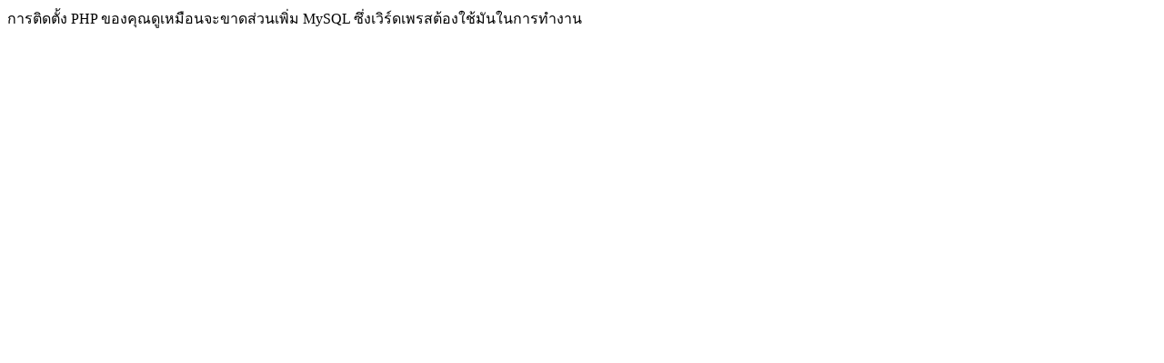

--- FILE ---
content_type: text/html; charset=UTF-8
request_url: https://www.xn--12cmd4dk3dalc7a0cwi7izb.th/china
body_size: 89
content:
การติดตั้ง PHP ของคุณดูเหมือนจะขาดส่วนเพิ่ม MySQL ซึ่งเวิร์ดเพรสต้องใช้มันในการทำงาน